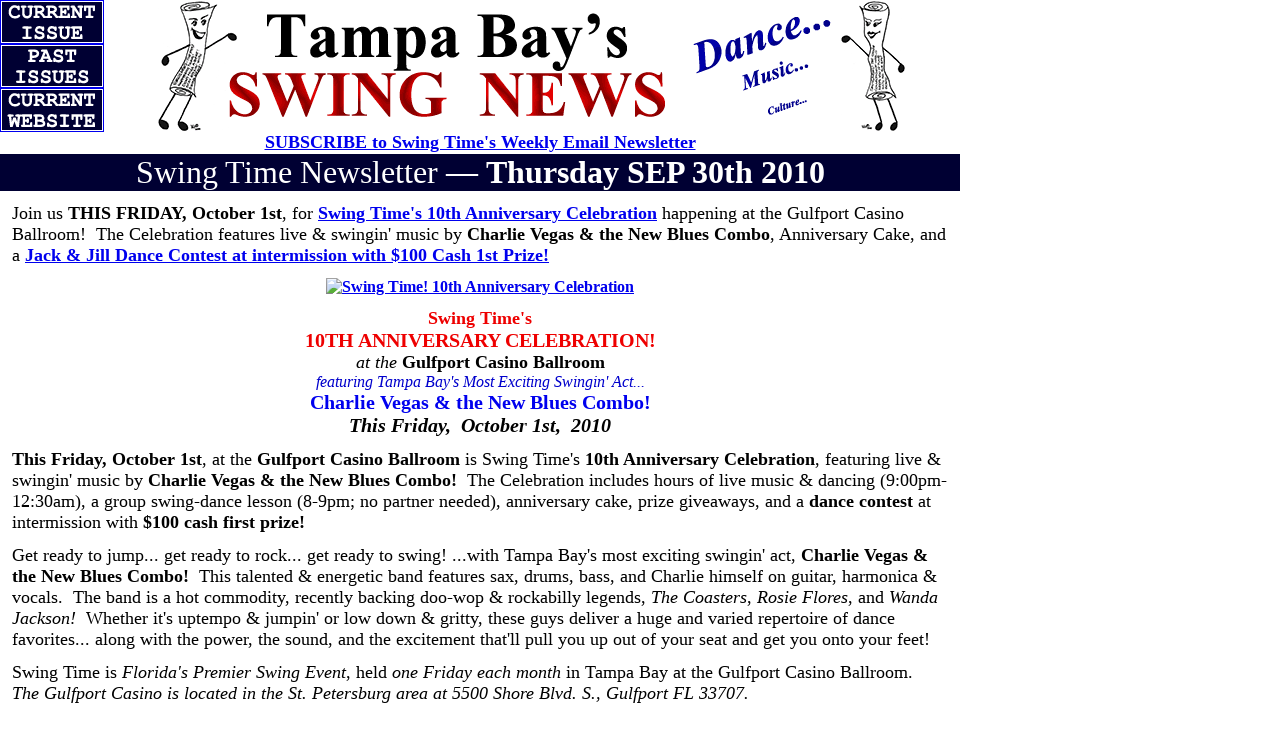

--- FILE ---
content_type: text/html
request_url: http://swingnews.com/20100930.html
body_size: 13594
content:
<!DOCTYPE HTML PUBLIC "-//W3C//DTD HTML 4.01//EN" "http://www.w3.org/TR/html4/strict.dtd"><HTML><HEAD>
<title>Tampa Bay's Swing Dance News for September 30th 2010</title>
<meta name="description" content="Swing Dance News for Tampa Bay, Florida. Get the latest & greatest swing-dance happenings here!">
<link rel="stylesheet" type="text/css" href="style.css">
  <STYLE type="text/css">
   A:link { text-decoration:underline; color: #0000ee }
   A:visited { text-decoration:underline; color: #0000ee }
   A:active { text-decoration:underline; color: #ee0000 }
   A:hover { text-decoration:underline; color: #ee0000 }
   A.gcsn:link { text-decoration:underline; background: white; color: #304586 }
   A.gcsn:visited { text-decoration:underline; background: white; color: #304586 }
   A.gcsn:active { text-decoration:underline; background: white; color: #304586 }
   A.gcsn:hover { text-decoration:underline; background: white; color: #304586 }
   img { border-style: solid; border-width: 0px }
   p.here { margin: 12px;}
   table { margin-left:auto; margin-right:auto }
  </STYLE>
<meta http-equiv="Content-Type" content="text/html; charset=iso-8859-1">
</HEAD><BODY>
<p><img STYLE="float:right; border: 0px solid" SRC="images/white.gif" alt="" title="">
<img STYLE="float:right; border: 0px solid" SRC="images/tampa-bay-swing-dance-news.gif" alt="Tampa Bay's Swing Dance News" title="">
<img STYLE="float:right; border: 0px solid" SRC="images/white.gif" alt="" title="">
<a href="index.html"><img class="button" SRC="images/current-issue.gif" alt="Current Issue" title="Latest Issue of SWING NEWS"></a>
<a href="past.html"><img class="button" SRC="images/past-issues.gif" alt="Past Issues" title="Past Issues of SWING NEWS"></a>
<a href="http://www.swingtime.info"><img class="button" SRC="images/current-website.gif" alt="Current Website" title="Swing Time! Swing Dancing in Tampa Bay Florida"></a></p>
<div style="clear:both"></div>

<p style="text-align:center; font-size:110%; margin:0px 0px 1px 0px"><a href='mai&#108;to&#58;Even&#37;7&#52;s&#64;Sw&#105;%6&#69;g%5&#52;ime&#46;%&#54;9n&#102;o?subject=SUBSCRIBE to SWING TIME NEWSLETTER'><b>SUBSCRIBE to Swing Time's Weekly Email Newsletter</b></a></p>

<p style="text-align:center; font-size:200%; background:#000033; color:white; margin:0px 0px 6px 0px">Swing Time Newsletter &mdash; <b>Thursday SEP 30th 2010</b></p>

<p class="here" style="font-size:110%">Join us <b>THIS FRIDAY, October 1st</b>, for
<a href="http://www.swingtime.info/events/20101001.html"><b>Swing Time's 10th Anniversary Celebration</b></a>
happening at the Gulfport Casino Ballroom!&nbsp;
The Celebration features live & swingin' music by <b>Charlie Vegas & the New Blues Combo</b>,
Anniversary Cake, and a
<a href="http://www.swingtime.info/events/20101001_contest.html"><b>Jack & Jill Dance Contest
at intermission with $100 Cash 1st Prize!</b></a></p>

<p class="here" style="text-align:center"><a href="http://www.swingtime.info/events/20101001.html"><img SRC="http://www.swingtime.info/flyers/20101001_750w.jpg" alt="Swing Time! 10th Anniversary Celebration"></a></p>

<p class="here" style="text-align:center">
<strong style="font-size:110%; background:#ffffff; color:#ee0000">&nbsp;Swing Time's&nbsp;</strong><br>
<strong style="font-size:125%; background:#ffffff; color:#ee0000">&nbsp;10TH ANNIVERSARY CELEBRATION!&nbsp;</strong><br>
<span style="font-size:110%"><em>at the</em> <strong>Gulfport Casino Ballroom</strong></span><br>
<em style="font-size:100%; background:white; color:#0000cc">featuring Tampa Bay's Most Exciting Swingin' Act...</em><br>
<strong style="font-size:125%; background:#ffffff; color:#0000ee">Charlie Vegas & the New Blues Combo!</strong><br>
<strong style="font-size:125%; background:#ffffff; color:#000000"><em>This Friday,&nbsp; October 1st,&nbsp; 2010</em></strong><br>
</p>

<p class="here" style="font-size:110%"><b>This Friday, October 1st</b>,
at the <b>Gulfport Casino Ballroom</b>
is Swing Time's <b>10th Anniversary Celebration</b>,
featuring live & swingin' music by <b>Charlie Vegas & the New Blues Combo!</b>&nbsp;
The Celebration includes hours of live music & dancing (9:00pm-12:30am),
a group swing-dance lesson (8-9pm; no partner needed), anniversary cake, prize giveaways,
and a <b>dance contest</b> at intermission with <b>$100 cash first prize!</b></p>

<p class="here" style="font-size:110%">Get ready to jump... get ready to rock...
get ready to swing! ...with Tampa Bay's most exciting swingin' act,
<b>Charlie Vegas & the New Blues Combo!</b>&nbsp;
This talented & energetic band features sax, drums, bass,
and Charlie himself on guitar, harmonica & vocals.&nbsp;
The band is a hot commodity, recently backing doo-wop
& rockabilly legends, <i>The Coasters</i>,
<i>Rosie Flores</i>, and <i>Wanda Jackson!</i>&nbsp;
Whether it's uptempo & jumpin' or low down & gritty,
these guys deliver a huge and varied repertoire of
dance favorites... along with the power, the sound, and
the excitement that'll pull you up out of your seat and get you
onto your feet!</p>

<p class="here" style="font-size:110%">
Swing Time is <em>Florida's Premier Swing Event</em>,
held <em>one Friday each month</em> in Tampa Bay
at the Gulfport Casino Ballroom.&nbsp; <em>The Gulfport Casino is located
in the St. Petersburg area at 5500 Shore Blvd. S., Gulfport FL 33707.</em>
</p>

<p class="here" style="text-align:center; font-size:110%">
<strong style="text-decoration:underline">EVENT HIGHLIGHTS</strong><br>
<br><i>Live Music & Dancing w/ <b>Charlie Vegas & the New Blues Combo</b>,&nbsp; 9pm-12:30am</i>
<br><i>Swing Dance Instruction (no partner needed),&nbsp; 8-9pm</i>
<br><i><b>Doors Open 7:30pm</b></i>
<br><a href="http://www.swingtime.info/events/20101001_contest.html"><i><b>Dance Contest at Intermission -- $100 Cash 1st Prize!</b></i></a>
</p>

<p class="here" style="text-align:center"><br><a href="http://www.swingtime.info/events/20101001_contest.html"><img SRC="http://www.swingtime.info/flyers/20080912_contest1.gif" alt="Lucky 13 Dance Contest"></a></p>

<p class="here" style="text-align:center; font-size:110%">
<strong>All Ages &nbsp;&amp;&nbsp; Smoke-Free</strong>
<br><strong>Friendly Social Atmosphere</strong>
<br><strong>Beautiful Retro Waterfront Ballroom</strong>
<br><strong>Huge Floating-Wood Dance Floor</strong>
<br><strong>Anniversary Cake</strong>
<br><strong>Prize Giveaways</strong>
<br><strong>Full Bar</strong>
</p>

<p class="here" style="text-align:center"><em style="font-size:110%">$11 Admission includes <b>Free Lesson; Free Parking</b></em></p>

<p class="here" style="text-align:center; font-size:110%">
<i>For more info, visit
<a href="http://www.swingtime.info">www.SwingTime.info</a> or click the links below:</i><br>
<a href="http://www.swingtime.info/swingtime/stgc_map.html">[<b>Map & Directions</b>]</a> &nbsp; &nbsp;
<a href="http://www.swingtime.info/lessons.html">[<b>Lesson</b>]</a> &nbsp; &nbsp;
<a href="http://www.swingtime.info/events/20101001_contest.html">[<b>Contest</b>]</a> &nbsp; &nbsp;
<a href="http://www.swingtime.info/swingtime/bands/20091002CharlieVegasAndTheNewBluesCombo.html">[<b>Band</b>]</a> &nbsp; &nbsp;
<a href="http://www.swingtime.info/events/20101001.html">[<b>More Info</b>]</a>
</p>

<hr>

<div><a NAME="CALENDAR"></a></div>
<p class="here" style="text-align:center"><strong style="background:white; color:#0000ee;
font-size:110%">UPCOMING <i>SWING TIME</i> EVENTS</strong><br>
<em><b>Mark Your Calendars!</b></em>
</p>

<p class="here">
<strong style="background:white; color:#ee0000"><tt> &nbsp;&nbsp; EVERY WEDNESDAY: </tt></strong>
<a href="http://www.swingtime.info/events/20100728.html"><strong>Gulfport Casino Swing Night!</strong></a>
</p>

<p class="here">
<b><tt>Oct &nbsp;1, 2010 (Fri): </tt></b> <a href="http://www.swingtime.info/events/20101001.html"><b>Swing Time! LIVE at the Gulfport Casino Ballroom</b></a><br>
   <tt>&nbsp; &nbsp; &nbsp; &nbsp; &nbsp; &nbsp; &nbsp; &nbsp; &nbsp; &nbsp; </tt>
   <strong style="background:white; color:#ee0000">10TH ANNIVERSARY CELEBRATION</strong><br>
   <tt>&nbsp; &nbsp; &nbsp; &nbsp; &nbsp; &nbsp; &nbsp; &nbsp; &nbsp; &nbsp; </tt>
   <i>featuring</i>&nbsp; <a href="http://www.swingtime.info/swingtime/bands/20091002CharlieVegasAndTheNewBluesCombo.html"><b>Charlie Vegas & the New Blues Combo</b></a><br>
   <tt>&nbsp; &nbsp; &nbsp; &nbsp; &nbsp; &nbsp; &nbsp; &nbsp; &nbsp; &nbsp; </tt>
   <em><b>+ Jack & Jill Dance Contest w/ $100 Cash 1st Prize!</b></em>
</p>

<p class="here">
<b><tt>Oct 27, 2010 (Wed): </tt></b> <strong style="text-decoration:underline">Special Event at the Gulfport Casino Swing Night</strong><br>
   <tt>&nbsp; &nbsp; &nbsp; &nbsp; &nbsp; &nbsp; &nbsp; &nbsp; &nbsp; &nbsp; </tt>
   <strong style="background:black; color:#ff9933">&nbsp;HALLOWEEN COSTUME BALL&nbsp;</strong><br>
   <tt>&nbsp; &nbsp; &nbsp; &nbsp; &nbsp; &nbsp; &nbsp; &nbsp; &nbsp; &nbsp; </tt>
   <em><strong>Tampa Bay's Best Halloween Dance Party... 9 Years Running!</strong></em><br>
</p>

<p class="here">
<b><tt>Nov 12, 2010 (Fri): </tt></b><strong style="text-decoration:underline">Swing Time! LIVE at the Gulfport Casino Ballroom</strong><br>
   <tt>&nbsp; &nbsp; &nbsp; &nbsp; &nbsp; &nbsp; &nbsp;&nbsp; &nbsp; &nbsp;&nbsp; </tt>
   <strong style="background:#ffffff; color:#ee0000">1940's USO SWING DANCE</strong><br>
   <tt>&nbsp; &nbsp; &nbsp; &nbsp; &nbsp; &nbsp; &nbsp; &nbsp; &nbsp; &nbsp; </tt>
   <i>featuring</i>&nbsp; <b><a href="http://www.swingtime.info/swingtime/bands/20061110TenOClockBand.html">The Ten O'Clock Band</a></b><br>
   <tt>&nbsp; &nbsp; &nbsp; &nbsp; &nbsp; &nbsp; &nbsp; &nbsp; &nbsp; &nbsp; </tt>
   <i><b>Florida's Leading 18-Piece Big Band!</b></i><br>
</p>

<p class="here">
<b><tt>Nov 24, 2010 (Wed): </tt></b> <strong style="text-decoration:underline">Special Event at the Gulfport Casino Swing Night</strong><br>
   <tt>&nbsp; &nbsp; &nbsp; &nbsp; &nbsp; &nbsp; &nbsp; &nbsp; &nbsp; &nbsp; </tt>
   <strong style="background:white; color:#ff6600">PRE-THANKSGIVING BASH</strong><br>
   <tt>&nbsp; &nbsp; &nbsp; &nbsp; &nbsp; &nbsp; &nbsp; &nbsp; &nbsp; &nbsp; </tt>
   <em>Live Music by</em>&nbsp; <strong style="text-decoration:underline">The Cadillac Bombers</strong><br>
   <tt>&nbsp; &nbsp; &nbsp; &nbsp; &nbsp; &nbsp; &nbsp; &nbsp; &nbsp; &nbsp; </tt>
   <em><b>Hot Swingin' Roots & Rockabilly</b></em>
</p>

<p class="here">
<b><tt>Dec &nbsp;3, 2010 (Fri): </tt></b><strong style="text-decoration:underline">Swing Time! LIVE at the Gulfport Casino Ballroom</strong><br>
   <tt>&nbsp; &nbsp; &nbsp; &nbsp; &nbsp; &nbsp; &nbsp; &nbsp; &nbsp; &nbsp; </tt>
   <i>featuring</i>&nbsp; <strong style="text-decoration:underline">Band T.B.A.</strong><br>
</p>

<p class="here">
<b><tt>Dec 31, 2010 (Fri): </tt></b> <strong style="text-decoration:underline">SWINGIN' THE NEW YEAR! at the St. Petersburg Coliseum</strong><br>
   <tt>&nbsp; &nbsp; &nbsp; &nbsp; &nbsp; &nbsp; &nbsp; &nbsp; &nbsp; &nbsp; </tt>
   <i><b>Grand New Year's Eve Celebration for All Ages!</b></i><br>
</p>

<hr>

<div><a NAME="GCSN"></a></div>
<div style="background:white; color:#209c93">
<p class="here" style="text-align:center"><img STYLE="border-style:solid; border-width:1px; vertical-align:bottom"
SRC="http://swingtime.info/flyers/20090211_800w.jpg" alt="Gulfport Casino Swing Night -- Please Enable Images in Your Email program"></p>
<p class="here" style="text-align:center"><span style="font-size:110%; background:white; color:#be1e2d"><b>GULFPORT CASINO SWINGS! --
Every WEDNESDAY</b></span><br>
<strong style="background:white; color:#209c93">&nbsp;Exciting 2010 Format -- Bonus Lessons, Student Discounts & More!&nbsp;</strong>
</p>
<p class="here" style="text-align:center">
<a href="http://www.swingtime.info/lessons.html" class="gcsn"><b>Bonus Lesson</b></a> 6-7pm<br>
<b>Swing Dance Lesson</b> 7-8pm<br>
<b>Swing Music & Dance</b> 8-11pm<br>
<br>
*&nbsp; All Ages &nbsp;*&nbsp; No Partner Needed &nbsp;*<br>
<i><b>Huge Dance Floor -- One of World's Best!</b></i><br>
Beautiful Retro-Era Waterfront Dance Hall<br>
<br>
Admission $7 (includes 2 Free Lessons!)<br>
<a href="http://www.swingtime.info/news/20091005Students.html" class="gcsn"><b>Students get 2-for-1 Admission!</b></a><br>
<br>
Full Bar &nbsp;~&nbsp; Prize Giveaways &nbsp;~&nbsp; Smoke-Free &nbsp;~&nbsp; Free Parking<br>
<a href="http://www.swingtime.info/news/20091005Birthday.html" class="gcsn"><b>Celebrate Your Birthday at the Gulfport Casino Swing Night!</b></a>
<br><br>
<em style="background:white; color:black">The Gulfport Casino is one of the world's best ballrooms,
offering up social dance excitement in a picturesque beachfront setting.</em>
</p>
<p class="here" style="text-align:center; font-size:100%">
<b><a href="http://www.swingtime.info/swingtime/stgc_map.html" class="gcsn">Map & Directions</a></b> &nbsp;&nbsp;&nbsp;
<b><a href="http://www.swingtime.info/lessons.html" class="gcsn">Dance Lessons</a></b> &nbsp;&nbsp;&nbsp;
<b><a href="http://www.swingtime.info/events/20100728.html" class="gcsn">More Info</a></b>
</p>
</div>

<hr>
<p style="text-align:center; font-size:110%; margin:0px 0px 0px 0px"><a href='mai&#108;to&#58;Even&#37;7&#52;s&#64;Sw&#105;%6&#69;g%5&#52;ime&#46;%&#54;9n&#102;o?subject=SUBSCRIBE to SWING TIME NEWSLETTER'><b>GET THE SWING NEWS Delivered to Your Email</b></a></p>
<p style="text-align:center; font-size:75%; color:#666666"><br><i>&copy; All contents of this web site (www.SwingNews.com) except where otherwise stated are Copyright 1998-2019 Retro Production Company with all rights reserved</i></p>
<hr>
<p>&nbsp;</p>
</BODY></HTML>

--- FILE ---
content_type: text/css
request_url: http://swingnews.com/style.css
body_size: 1034
content:
body { width:960px; margin:0px; background:white; color:black; }
p { margin:0; padding:0; }
h1 { margin:0; padding:0; text-align:center; font-size:150%; color:#ff0000; font-weight:bold }
h2 { display:inline; margin:0; padding:0; text-align:center; font-size:110%; color:#cc0000; font-weight:bold }
a:link { text-decoration:underline; font-weight:bold; color:blue; }
a:visited { text-decoration:underline; font-weight:bold; color:blue; }
a:hover { text-decoration:underline; font-weight:bold; color:red; }
a:active { text-decoration:underline; font-weight:bold; color:red; }
a.banner:link { text-decoration:underline; font-weight:bold; color:white; }
a.banner:visited { text-decoration:underline; font-weight:bold; color:white; }
a.banner:hover { text-decoration:underline; font-weight:bold; color:red; }
a.banner:active { text-decoration:underline; font-weight:bold; color:red; }
.button { float:right; padding:1px; background:white; border: 1px solid; }
.ad { display:block; border: 2px solid; }
.collage { border: 1px solid black; }